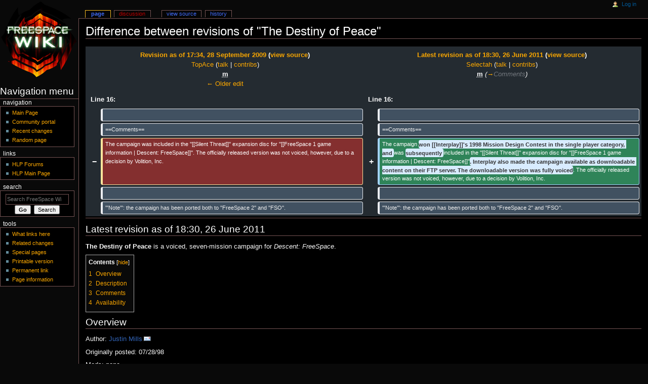

--- FILE ---
content_type: text/html; charset=UTF-8
request_url: https://wiki.hard-light.net/index.php?title=The_Destiny_of_Peace&diff=cur&oldid=25679
body_size: 6244
content:
<!DOCTYPE html>
<html class="client-nojs" lang="en" dir="ltr">
<head>
<meta charset="UTF-8"/>
<title>Difference between revisions of "The Destiny of Peace" - FreeSpace Wiki</title>
<script>document.documentElement.className = document.documentElement.className.replace( /(^|\s)client-nojs(\s|$)/, "$1client-js$2" );</script>
<script>(window.RLQ=window.RLQ||[]).push(function(){mw.config.set({"wgCanonicalNamespace":"","wgCanonicalSpecialPageName":false,"wgNamespaceNumber":0,"wgPageName":"The_Destiny_of_Peace","wgTitle":"The Destiny of Peace","wgCurRevisionId":35298,"wgRevisionId":35298,"wgArticleId":2842,"wgIsArticle":true,"wgIsRedirect":false,"wgAction":"view","wgUserName":null,"wgUserGroups":["*"],"wgCategories":["User-made Campaigns"],"wgBreakFrames":false,"wgPageContentLanguage":"en","wgPageContentModel":"wikitext","wgSeparatorTransformTable":["",""],"wgDigitTransformTable":["",""],"wgDefaultDateFormat":"dmy","wgMonthNames":["","January","February","March","April","May","June","July","August","September","October","November","December"],"wgMonthNamesShort":["","Jan","Feb","Mar","Apr","May","Jun","Jul","Aug","Sep","Oct","Nov","Dec"],"wgRelevantPageName":"The_Destiny_of_Peace","wgRelevantArticleId":2842,"wgRequestId":"689339b6baa79652f75e5c7c","wgIsProbablyEditable":false,"wgRelevantPageIsProbablyEditable":false,"wgRestrictionEdit":[],"wgRestrictionMove":[],"wgDiffOldId":25679,"wgDiffNewId":35298});mw.loader.state({"site.styles":"ready","noscript":"ready","user.styles":"ready","user":"ready","user.options":"ready","user.tokens":"loading","mediawiki.diff.styles":"ready","mediawiki.legacy.shared":"ready","mediawiki.legacy.commonPrint":"ready","mediawiki.sectionAnchor":"ready","mediawiki.skinning.interface":"ready","mediawiki.skinning.content.externallinks":"ready","skins.hlp.styles":"ready"});mw.loader.implement("user.tokens@0u7tppl",function($,jQuery,require,module){/*@nomin*/mw.user.tokens.set({"editToken":"+\\","patrolToken":"+\\","watchToken":"+\\","csrfToken":"+\\"});
});mw.loader.load(["site","mediawiki.page.startup","mediawiki.user","mediawiki.hidpi","mediawiki.page.ready","mediawiki.toc","mediawiki.searchSuggest"]);});</script>
<link rel="stylesheet" href="/load.php?debug=false&amp;lang=en&amp;modules=mediawiki.diff.styles%7Cmediawiki.legacy.commonPrint%2Cshared%7Cmediawiki.sectionAnchor%7Cmediawiki.skinning.content.externallinks%7Cmediawiki.skinning.interface%7Cskins.hlp.styles&amp;only=styles&amp;skin=hlp"/>
<script async="" src="/load.php?debug=false&amp;lang=en&amp;modules=startup&amp;only=scripts&amp;skin=hlp"></script>
<!--[if IE 6]><link rel="stylesheet" href="/skins/HLP/IE60Fixes.css?303" media="screen"/><![endif]--><!--[if IE 7]><link rel="stylesheet" href="/skins/HLP/IE70Fixes.css?303" media="screen"/><![endif]-->
<meta name="ResourceLoaderDynamicStyles" content=""/>
<link rel="stylesheet" href="/load.php?debug=false&amp;lang=en&amp;modules=site.styles&amp;only=styles&amp;skin=hlp"/>
<meta name="generator" content="MediaWiki 1.31.7"/>
<meta name="robots" content="noindex,nofollow"/>
<link rel="shortcut icon" href="/favicon.ico"/>
<link rel="search" type="application/opensearchdescription+xml" href="/opensearch_desc.php" title="FreeSpace Wiki (en)"/>
<link rel="EditURI" type="application/rsd+xml" href="//wiki.hard-light.net/api.php?action=rsd"/>
<link rel="alternate" type="application/atom+xml" title="FreeSpace Wiki Atom feed" href="/index.php?title=Special:RecentChanges&amp;feed=atom"/>
<!--[if lt IE 9]><script src="/load.php?debug=false&amp;lang=en&amp;modules=html5shiv&amp;only=scripts&amp;skin=HLP&amp;sync=1"></script><![endif]-->
</head>
<body class="mediawiki ltr sitedir-ltr mw-hide-empty-elt ns-0 ns-subject page-The_Destiny_of_Peace rootpage-The_Destiny_of_Peace skin-hlp action-view"><div id="globalWrapper">
		<div id="column-content">
			<div id="content" class="mw-body" role="main">
				<a id="top"></a>
				
				<div class="mw-indicators mw-body-content">
</div>
				<h1 id="firstHeading" class="firstHeading" lang="en">Difference between revisions of "The Destiny of Peace"</h1>
				
				<div id="bodyContent" class="mw-body-content">
					<div id="siteSub">From FreeSpace Wiki</div>
					<div id="contentSub"></div>
										<div id="jump-to-nav" class="mw-jump">Jump to: <a href="#column-one">navigation</a>, <a href="#searchInput">search</a></div>

					<!-- start content -->
					<div id="mw-content-text" lang="en" dir="ltr" class="mw-content-ltr"><table class="diff diff-contentalign-left" data-mw="interface">
				<col class="diff-marker" />
				<col class="diff-content" />
				<col class="diff-marker" />
				<col class="diff-content" />
				<tr class="diff-title" lang="en">
				<td colspan="2" class="diff-otitle"><div id="mw-diff-otitle1"><strong><a href="/index.php?title=The_Destiny_of_Peace&amp;oldid=25679" title="The Destiny of Peace">Revision as of 17:34, 28 September 2009</a> <span class="mw-diff-edit">(<a href="/index.php?title=The_Destiny_of_Peace&amp;action=edit&amp;oldid=25679" title="The Destiny of Peace">view source</a>)</span></strong></div><div id="mw-diff-otitle2"><a href="/index.php/User:TopAce" class="mw-userlink" title="User:TopAce"><bdi>TopAce</bdi></a> <span class="mw-usertoollinks">(<a href="/index.php/User_talk:TopAce" class="mw-usertoollinks-talk" title="User talk:TopAce">talk</a> | <a href="/index.php/Special:Contributions/TopAce" class="mw-usertoollinks-contribs" title="Special:Contributions/TopAce">contribs</a>)</span></div><div id="mw-diff-otitle3"><abbr class="minoredit" title="This is a minor edit">m</abbr></div><div id="mw-diff-otitle5"></div><div id="mw-diff-otitle4"><a href="/index.php?title=The_Destiny_of_Peace&amp;diff=prev&amp;oldid=25679" title="The Destiny of Peace" id="differences-prevlink">← Older edit</a></div></td>
				<td colspan="2" class="diff-ntitle"><div id="mw-diff-ntitle1"><strong><a href="/index.php?title=The_Destiny_of_Peace&amp;oldid=35298" title="The Destiny of Peace">Latest revision as of 18:30, 26 June 2011</a> <span class="mw-diff-edit">(<a href="/index.php?title=The_Destiny_of_Peace&amp;action=edit" title="The Destiny of Peace">view source</a>)</span> </strong></div><div id="mw-diff-ntitle2"><a href="/index.php/User:Selectah" class="mw-userlink" title="User:Selectah"><bdi>Selectah</bdi></a> <span class="mw-usertoollinks">(<a href="/index.php/User_talk:Selectah" class="mw-usertoollinks-talk" title="User talk:Selectah">talk</a> | <a href="/index.php/Special:Contributions/Selectah" class="mw-usertoollinks-contribs" title="Special:Contributions/Selectah">contribs</a>)</span> </div><div id="mw-diff-ntitle3"><abbr class="minoredit" title="This is a minor edit">m</abbr> <span class="comment">(<a href="#Comments">→</a>‎<span dir="auto"><span class="autocomment">Comments</span></span>)</span></div><div id="mw-diff-ntitle5"></div><div id="mw-diff-ntitle4">&#160;</div></td>
				</tr><tr><td colspan="2" class="diff-lineno" id="mw-diff-left-l16" >Line 16:</td>
<td colspan="2" class="diff-lineno">Line 16:</td></tr>
<tr><td class='diff-marker'>&#160;</td><td class='diff-context'></td><td class='diff-marker'>&#160;</td><td class='diff-context'></td></tr>
<tr><td class='diff-marker'>&#160;</td><td class='diff-context'><div>==Comments==</div></td><td class='diff-marker'>&#160;</td><td class='diff-context'><div>==Comments==</div></td></tr>
<tr><td class='diff-marker'>−</td><td class='diff-deletedline'><div>The campaign was included in the ''[[Silent Threat]]'' expansion disc for ''[[FreeSpace 1 game information | Descent: FreeSpace]]''. The officially released version was not voiced, however, due to a decision by Volition, Inc.</div></td><td class='diff-marker'>+</td><td class='diff-addedline'><div>The campaign <ins class="diffchange diffchange-inline">won [[Interplay]]'s 1998 Mission Design Contest in the single player category, and </ins>was <ins class="diffchange diffchange-inline">subsequently </ins>included in the ''[[Silent Threat]]'' expansion disc for ''[[FreeSpace 1 game information | Descent: FreeSpace]]''<ins class="diffchange diffchange-inline">. Interplay also made the campaign available as downloadable content on their FTP server. The downloadable version was fully voiced</ins>. The officially released version was not voiced, however, due to a decision by Volition, Inc.</div></td></tr>
<tr><td class='diff-marker'>&#160;</td><td class='diff-context'></td><td class='diff-marker'>&#160;</td><td class='diff-context'></td></tr>
<tr><td class='diff-marker'>&#160;</td><td class='diff-context'><div>'''Note''': the campaign has been ported both to ''FreeSpace 2'' and ''FSO''.</div></td><td class='diff-marker'>&#160;</td><td class='diff-context'><div>'''Note''': the campaign has been ported both to ''FreeSpace 2'' and ''FSO''.</div></td></tr>
</table><hr class='diff-hr' id='mw-oldid' />
		<h2 class='diff-currentversion-title'>Latest revision as of 18:30, 26 June 2011</h2>
<div class="mw-parser-output"><p><b>The Destiny of Peace</b> is a voiced, seven-mission campaign for <i>Descent: FreeSpace</i>.
</p>
<div id="toc" class="toc"><div class="toctitle" lang="en" dir="ltr"><h2>Contents</h2></div>
<ul>
<li class="toclevel-1 tocsection-1"><a href="#Overview"><span class="tocnumber">1</span> <span class="toctext">Overview</span></a></li>
<li class="toclevel-1 tocsection-2"><a href="#Description"><span class="tocnumber">2</span> <span class="toctext">Description</span></a></li>
<li class="toclevel-1 tocsection-3"><a href="#Comments"><span class="tocnumber">3</span> <span class="toctext">Comments</span></a></li>
<li class="toclevel-1 tocsection-4"><a href="#Availability"><span class="tocnumber">4</span> <span class="toctext">Availability</span></a></li>
</ul>
</div>

<h2><span class="mw-headline" id="Overview">Overview</span></h2>
<p>Author: <a rel="nofollow" class="external text" href="/cdn-cgi/l/email-protection#85eff0f6f1ecebe8c5f1ede0e2f7ece1abebe0f1">Justin Mills</a>
</p><p>Originally posted: 07/28/98
</p><p>Mods: none
</p><p>Missions: 7
</p>
<h2><span class="mw-headline" id="Description">Description</span></h2>
<dl><dd><i>The story revolves around an Outpost Traffic cop, aspiring to become a GTA fighter pilot. He gets his chance when he finds himself in the wrong place at the right time. When a rebel faction of GTA mercenaries arises, GTA Command is quick to blame Earth-based anti-colonization groups. Unfortunately for all of humanity, it goes much deeper than that.</i></dd></dl>
<p>New ships:none
</p>
<h2><span class="mw-headline" id="Comments">Comments</span></h2>
<p>The campaign won <a href="/index.php/Interplay" title="Interplay">Interplay</a>'s 1998 Mission Design Contest in the single player category, and was subsequently included in the <i><a href="/index.php/Silent_Threat" title="Silent Threat">Silent Threat</a></i> expansion disc for <i><a href="/index.php/FreeSpace_1_game_information" title="FreeSpace 1 game information"> Descent: FreeSpace</a></i>. Interplay also made the campaign available as downloadable content on their FTP server. The downloadable version was fully voiced. The officially released version was not voiced, however, due to a decision by Volition, Inc.
</p><p><b>Note</b>: the campaign has been ported both to <i>FreeSpace 2</i> and <i>FSO</i>.
</p><p>Certainly the best FS1 campaign of all. No glaring typos, well-designed missions, and an excellent storyline and atmosphere.
</p>
<h2><span class="mw-headline" id="Availability">Availability</span></h2>
<ul><li><a rel="nofollow" class="external text" href="http://www.freespacemods.net/download.php?view.10">Freespacemods.net Download (Original FS Version)</a></li></ul>
<ul><li><a rel="nofollow" class="external text" href="http://www.freespacemods.net/download.php?view.12">Freespacemods.net Download (FSPort Version)</a></li></ul>
<p>Destiny of Peace has been <a rel="nofollow" class="external text" href="http://www.hard-light.net/forums/index.php/topic,37935.msg766982.html#msg766982">re-released</a> by the FreeSpace Campaign Restoration Project for FreeSpace 2 SCP.
</p><p><br />
The FS1 campaign is still available from the Volitionwatch Archives. However, the Volitionwatch Archives are not being maintained anymore, so it is just a matter of time before the below link stops functioning.  However, the nukelol link should work.
</p>
<ul><li><a rel="nofollow" class="external text" href="http://archives.volitionwatch.com/download/fs1mission/DestinyPeace.zip">Direct link to the Volitionwatch Archives</a> (may not work).</li></ul>

<!-- 
NewPP limit report
Cached time: 20260122221625
Cache expiry: 86400
Dynamic content: false
CPU time usage: 0.006 seconds
Real time usage: 0.007 seconds
Preprocessor visited node count: 15/1000000
Preprocessor generated node count: 20/1000000
Post‐expand include size: 0/2097152 bytes
Template argument size: 0/2097152 bytes
Highest expansion depth: 2/40
Expensive parser function count: 0/100
Unstrip recursion depth: 0/20
Unstrip post‐expand size: 0/5000000 bytes
-->
<!--
Transclusion expansion time report (%,ms,calls,template)
100.00%    0.000      1 -total
-->
</div>
<!-- Saved in parser cache with key c2_fswiki_4813-mw_:pcache:idhash:2842-0!canonical and timestamp 20260122221625 and revision id 35298
 -->
</div><div class="printfooter">
Retrieved from "<a dir="ltr" href="https://wiki.hard-light.net/index.php?title=The_Destiny_of_Peace&amp;oldid=35298">https://wiki.hard-light.net/index.php?title=The_Destiny_of_Peace&amp;oldid=35298</a>"</div>
					<div id="catlinks" class="catlinks" data-mw="interface"><div id="mw-normal-catlinks" class="mw-normal-catlinks"><a href="/index.php/Special:Categories" title="Special:Categories">Category</a>: <ul><li><a href="/index.php/Category:User-made_Campaigns" title="Category:User-made Campaigns">User-made Campaigns</a></li></ul></div></div>					<!-- end content -->
										<div class="visualClear"></div>
				</div>
			</div>
					</div>
		<div id="column-one">
			<h2>Navigation menu</h2>
					<div id="p-cactions" class="portlet" role="navigation">
			<h3>Views</h3>

			<div class="pBody">
				<ul>
				<li id="ca-nstab-main" class="selected"><a href="/index.php/The_Destiny_of_Peace" title="View the content page [c]" accesskey="c">Page</a></li>
				<li id="ca-talk" class="new"><a href="/index.php?title=Talk:The_Destiny_of_Peace&amp;action=edit&amp;redlink=1" rel="discussion" title="Discussion about the content page (page does not exist) [t]" accesskey="t">Discussion</a></li>
				<li id="ca-viewsource"><a href="/index.php?title=The_Destiny_of_Peace&amp;action=edit" title="This page is protected.&#10;You can view its source [e]" accesskey="e">View source</a></li>
				<li id="ca-history"><a href="/index.php?title=The_Destiny_of_Peace&amp;action=history" title="Past revisions of this page [h]" accesskey="h">History</a></li>
				</ul>
							</div>
		</div>
				<div class="portlet" id="p-personal" role="navigation">
				<h3>Personal tools</h3>

				<div class="pBody">
					<ul>
													<li id="pt-login"><a href="/index.php?title=Special:UserLogin&amp;returnto=The+Destiny+of+Peace&amp;returntoquery=diff%3Dcur%26oldid%3D25679" title="You are encouraged to log in; however, it is not mandatory [o]" accesskey="o">Log in</a></li>
											</ul>
				</div>
			</div>
			<div class="portlet" id="p-logo" role="banner">
				<a href="/index.php/Main_Page" class="mw-wiki-logo" title="Visit the main page"></a>
			</div>
				<div class="generated-sidebar portlet" id="p-navigation" role="navigation">
		<h3>Navigation</h3>
		<div class="pBody">
							<ul>
											<li id="n-mainpage"><a href="/index.php/Main_Page" title="Visit the main page [z]" accesskey="z">Main Page</a></li>
											<li id="n-portal"><a href="/index.php/FreeSpace_Wiki:Community_Portal" title="About the project, what you can do, where to find things">Community portal</a></li>
											<li id="n-recentchanges"><a href="/index.php/Special:RecentChanges" title="A list of recent changes in the wiki [r]" accesskey="r">Recent changes</a></li>
											<li id="n-randompage"><a href="/index.php/Special:Random" title="Load a random page [x]" accesskey="x">Random page</a></li>
									</ul>
					</div>
		</div>
		<div class="generated-sidebar portlet" id="p-Links" role="navigation">
		<h3>Links</h3>
		<div class="pBody">
							<ul>
											<li id="n-HLP-Forums"><a href="http://www.hard-light.net/forums/index.php" rel="nofollow">HLP Forums</a></li>
											<li id="n-HLP-Main-Page"><a href="http://www.hard-light.net" rel="nofollow">HLP Main Page</a></li>
									</ul>
					</div>
		</div>
			<div id="p-search" class="portlet" role="search">
			<h3><label for="searchInput">Search</label></h3>

			<div id="searchBody" class="pBody">
				<form action="/index.php" id="searchform">
					<input type="hidden" name="title" value="Special:Search"/>
					<input type="search" name="search" placeholder="Search FreeSpace Wiki" title="Search FreeSpace Wiki [f]" accesskey="f" id="searchInput"/>
					<input type="submit" name="go" value="Go" title="Go to a page with this exact name if it exists" id="searchGoButton" class="searchButton"/>&#160;
						<input type="submit" name="fulltext" value="Search" title="Search the pages for this text" id="mw-searchButton" class="searchButton"/>
				</form>

							</div>
		</div>
			<div class="portlet" id="p-tb" role="navigation">
			<h3>Tools</h3>

			<div class="pBody">
				<ul>
											<li id="t-whatlinkshere"><a href="/index.php/Special:WhatLinksHere/The_Destiny_of_Peace" title="A list of all wiki pages that link here [j]" accesskey="j">What links here</a></li>
											<li id="t-recentchangeslinked"><a href="/index.php/Special:RecentChangesLinked/The_Destiny_of_Peace" rel="nofollow" title="Recent changes in pages linked from this page [k]" accesskey="k">Related changes</a></li>
											<li id="t-specialpages"><a href="/index.php/Special:SpecialPages" title="A list of all special pages [q]" accesskey="q">Special pages</a></li>
											<li id="t-print"><a href="/index.php?title=The_Destiny_of_Peace&amp;diff=cur&amp;oldid=25679&amp;printable=yes" rel="alternate" title="Printable version of this page [p]" accesskey="p">Printable version</a></li>
											<li id="t-permalink"><a href="/index.php?title=The_Destiny_of_Peace&amp;oldid=35298" title="Permanent link to this revision of the page">Permanent link</a></li>
											<li id="t-info"><a href="/index.php?title=The_Destiny_of_Peace&amp;action=info" title="More information about this page">Page information</a></li>
									</ul>
							</div>
		</div>
			</div><!-- end of the left (by default at least) column -->
		<div class="visualClear"></div>
					<div id="footer" role="contentinfo">
						<div id="f-poweredbyico">
									<a href="//www.mediawiki.org/"><img src="/resources/assets/poweredby_mediawiki_88x31.png" alt="Powered by MediaWiki" srcset="/resources/assets/poweredby_mediawiki_132x47.png 1.5x, /resources/assets/poweredby_mediawiki_176x62.png 2x" width="88" height="31"/></a>
							</div>
					<ul id="f-list">
									<li id="lastmod"> This page was last edited on 26 June 2011, at 18:30.</li>
									<li id="privacy"><a href="/index.php/FreeSpace_Wiki:Privacy_policy" title="FreeSpace Wiki:Privacy policy">Privacy policy</a></li>
									<li id="about"><a href="/index.php/FreeSpace_Wiki:About" title="FreeSpace Wiki:About">About FreeSpace Wiki</a></li>
									<li id="disclaimer"><a href="/index.php/FreeSpace_Wiki:General_disclaimer" title="FreeSpace Wiki:General disclaimer">Disclaimers</a></li>
							</ul>
		</div>
		</div>
		<script data-cfasync="false" src="/cdn-cgi/scripts/5c5dd728/cloudflare-static/email-decode.min.js"></script><script>(window.RLQ=window.RLQ||[]).push(function(){mw.config.set({"wgPageParseReport":{"limitreport":{"cputime":"0.006","walltime":"0.007","ppvisitednodes":{"value":15,"limit":1000000},"ppgeneratednodes":{"value":20,"limit":1000000},"postexpandincludesize":{"value":0,"limit":2097152},"templateargumentsize":{"value":0,"limit":2097152},"expansiondepth":{"value":2,"limit":40},"expensivefunctioncount":{"value":0,"limit":100},"unstrip-depth":{"value":0,"limit":20},"unstrip-size":{"value":0,"limit":5000000},"timingprofile":["100.00%    0.000      1 -total"]},"cachereport":{"timestamp":"20260122221625","ttl":86400,"transientcontent":false}}});});</script><script>(window.RLQ=window.RLQ||[]).push(function(){mw.config.set({"wgBackendResponseTime":36});});</script><script defer src="https://static.cloudflareinsights.com/beacon.min.js/vcd15cbe7772f49c399c6a5babf22c1241717689176015" integrity="sha512-ZpsOmlRQV6y907TI0dKBHq9Md29nnaEIPlkf84rnaERnq6zvWvPUqr2ft8M1aS28oN72PdrCzSjY4U6VaAw1EQ==" data-cf-beacon='{"version":"2024.11.0","token":"5de992a022764bc7ac9359be02b0ca13","r":1,"server_timing":{"name":{"cfCacheStatus":true,"cfEdge":true,"cfExtPri":true,"cfL4":true,"cfOrigin":true,"cfSpeedBrain":true},"location_startswith":null}}' crossorigin="anonymous"></script>
</body></html>
